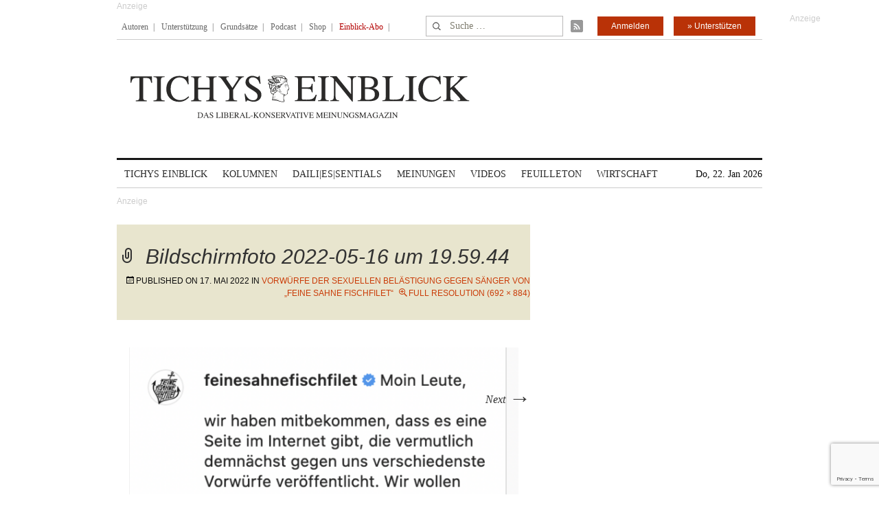

--- FILE ---
content_type: text/html; charset=utf-8
request_url: https://www.google.com/recaptcha/api2/anchor?ar=1&k=6Le6AmwiAAAAAOZstAX0__7Y59Efcp0Wh63ksq_W&co=aHR0cHM6Ly93d3cudGljaHlzZWluYmxpY2suZGU6NDQz&hl=en&v=PoyoqOPhxBO7pBk68S4YbpHZ&size=invisible&anchor-ms=20000&execute-ms=30000&cb=1mcb51yrl5ue
body_size: 49752
content:
<!DOCTYPE HTML><html dir="ltr" lang="en"><head><meta http-equiv="Content-Type" content="text/html; charset=UTF-8">
<meta http-equiv="X-UA-Compatible" content="IE=edge">
<title>reCAPTCHA</title>
<style type="text/css">
/* cyrillic-ext */
@font-face {
  font-family: 'Roboto';
  font-style: normal;
  font-weight: 400;
  font-stretch: 100%;
  src: url(//fonts.gstatic.com/s/roboto/v48/KFO7CnqEu92Fr1ME7kSn66aGLdTylUAMa3GUBHMdazTgWw.woff2) format('woff2');
  unicode-range: U+0460-052F, U+1C80-1C8A, U+20B4, U+2DE0-2DFF, U+A640-A69F, U+FE2E-FE2F;
}
/* cyrillic */
@font-face {
  font-family: 'Roboto';
  font-style: normal;
  font-weight: 400;
  font-stretch: 100%;
  src: url(//fonts.gstatic.com/s/roboto/v48/KFO7CnqEu92Fr1ME7kSn66aGLdTylUAMa3iUBHMdazTgWw.woff2) format('woff2');
  unicode-range: U+0301, U+0400-045F, U+0490-0491, U+04B0-04B1, U+2116;
}
/* greek-ext */
@font-face {
  font-family: 'Roboto';
  font-style: normal;
  font-weight: 400;
  font-stretch: 100%;
  src: url(//fonts.gstatic.com/s/roboto/v48/KFO7CnqEu92Fr1ME7kSn66aGLdTylUAMa3CUBHMdazTgWw.woff2) format('woff2');
  unicode-range: U+1F00-1FFF;
}
/* greek */
@font-face {
  font-family: 'Roboto';
  font-style: normal;
  font-weight: 400;
  font-stretch: 100%;
  src: url(//fonts.gstatic.com/s/roboto/v48/KFO7CnqEu92Fr1ME7kSn66aGLdTylUAMa3-UBHMdazTgWw.woff2) format('woff2');
  unicode-range: U+0370-0377, U+037A-037F, U+0384-038A, U+038C, U+038E-03A1, U+03A3-03FF;
}
/* math */
@font-face {
  font-family: 'Roboto';
  font-style: normal;
  font-weight: 400;
  font-stretch: 100%;
  src: url(//fonts.gstatic.com/s/roboto/v48/KFO7CnqEu92Fr1ME7kSn66aGLdTylUAMawCUBHMdazTgWw.woff2) format('woff2');
  unicode-range: U+0302-0303, U+0305, U+0307-0308, U+0310, U+0312, U+0315, U+031A, U+0326-0327, U+032C, U+032F-0330, U+0332-0333, U+0338, U+033A, U+0346, U+034D, U+0391-03A1, U+03A3-03A9, U+03B1-03C9, U+03D1, U+03D5-03D6, U+03F0-03F1, U+03F4-03F5, U+2016-2017, U+2034-2038, U+203C, U+2040, U+2043, U+2047, U+2050, U+2057, U+205F, U+2070-2071, U+2074-208E, U+2090-209C, U+20D0-20DC, U+20E1, U+20E5-20EF, U+2100-2112, U+2114-2115, U+2117-2121, U+2123-214F, U+2190, U+2192, U+2194-21AE, U+21B0-21E5, U+21F1-21F2, U+21F4-2211, U+2213-2214, U+2216-22FF, U+2308-230B, U+2310, U+2319, U+231C-2321, U+2336-237A, U+237C, U+2395, U+239B-23B7, U+23D0, U+23DC-23E1, U+2474-2475, U+25AF, U+25B3, U+25B7, U+25BD, U+25C1, U+25CA, U+25CC, U+25FB, U+266D-266F, U+27C0-27FF, U+2900-2AFF, U+2B0E-2B11, U+2B30-2B4C, U+2BFE, U+3030, U+FF5B, U+FF5D, U+1D400-1D7FF, U+1EE00-1EEFF;
}
/* symbols */
@font-face {
  font-family: 'Roboto';
  font-style: normal;
  font-weight: 400;
  font-stretch: 100%;
  src: url(//fonts.gstatic.com/s/roboto/v48/KFO7CnqEu92Fr1ME7kSn66aGLdTylUAMaxKUBHMdazTgWw.woff2) format('woff2');
  unicode-range: U+0001-000C, U+000E-001F, U+007F-009F, U+20DD-20E0, U+20E2-20E4, U+2150-218F, U+2190, U+2192, U+2194-2199, U+21AF, U+21E6-21F0, U+21F3, U+2218-2219, U+2299, U+22C4-22C6, U+2300-243F, U+2440-244A, U+2460-24FF, U+25A0-27BF, U+2800-28FF, U+2921-2922, U+2981, U+29BF, U+29EB, U+2B00-2BFF, U+4DC0-4DFF, U+FFF9-FFFB, U+10140-1018E, U+10190-1019C, U+101A0, U+101D0-101FD, U+102E0-102FB, U+10E60-10E7E, U+1D2C0-1D2D3, U+1D2E0-1D37F, U+1F000-1F0FF, U+1F100-1F1AD, U+1F1E6-1F1FF, U+1F30D-1F30F, U+1F315, U+1F31C, U+1F31E, U+1F320-1F32C, U+1F336, U+1F378, U+1F37D, U+1F382, U+1F393-1F39F, U+1F3A7-1F3A8, U+1F3AC-1F3AF, U+1F3C2, U+1F3C4-1F3C6, U+1F3CA-1F3CE, U+1F3D4-1F3E0, U+1F3ED, U+1F3F1-1F3F3, U+1F3F5-1F3F7, U+1F408, U+1F415, U+1F41F, U+1F426, U+1F43F, U+1F441-1F442, U+1F444, U+1F446-1F449, U+1F44C-1F44E, U+1F453, U+1F46A, U+1F47D, U+1F4A3, U+1F4B0, U+1F4B3, U+1F4B9, U+1F4BB, U+1F4BF, U+1F4C8-1F4CB, U+1F4D6, U+1F4DA, U+1F4DF, U+1F4E3-1F4E6, U+1F4EA-1F4ED, U+1F4F7, U+1F4F9-1F4FB, U+1F4FD-1F4FE, U+1F503, U+1F507-1F50B, U+1F50D, U+1F512-1F513, U+1F53E-1F54A, U+1F54F-1F5FA, U+1F610, U+1F650-1F67F, U+1F687, U+1F68D, U+1F691, U+1F694, U+1F698, U+1F6AD, U+1F6B2, U+1F6B9-1F6BA, U+1F6BC, U+1F6C6-1F6CF, U+1F6D3-1F6D7, U+1F6E0-1F6EA, U+1F6F0-1F6F3, U+1F6F7-1F6FC, U+1F700-1F7FF, U+1F800-1F80B, U+1F810-1F847, U+1F850-1F859, U+1F860-1F887, U+1F890-1F8AD, U+1F8B0-1F8BB, U+1F8C0-1F8C1, U+1F900-1F90B, U+1F93B, U+1F946, U+1F984, U+1F996, U+1F9E9, U+1FA00-1FA6F, U+1FA70-1FA7C, U+1FA80-1FA89, U+1FA8F-1FAC6, U+1FACE-1FADC, U+1FADF-1FAE9, U+1FAF0-1FAF8, U+1FB00-1FBFF;
}
/* vietnamese */
@font-face {
  font-family: 'Roboto';
  font-style: normal;
  font-weight: 400;
  font-stretch: 100%;
  src: url(//fonts.gstatic.com/s/roboto/v48/KFO7CnqEu92Fr1ME7kSn66aGLdTylUAMa3OUBHMdazTgWw.woff2) format('woff2');
  unicode-range: U+0102-0103, U+0110-0111, U+0128-0129, U+0168-0169, U+01A0-01A1, U+01AF-01B0, U+0300-0301, U+0303-0304, U+0308-0309, U+0323, U+0329, U+1EA0-1EF9, U+20AB;
}
/* latin-ext */
@font-face {
  font-family: 'Roboto';
  font-style: normal;
  font-weight: 400;
  font-stretch: 100%;
  src: url(//fonts.gstatic.com/s/roboto/v48/KFO7CnqEu92Fr1ME7kSn66aGLdTylUAMa3KUBHMdazTgWw.woff2) format('woff2');
  unicode-range: U+0100-02BA, U+02BD-02C5, U+02C7-02CC, U+02CE-02D7, U+02DD-02FF, U+0304, U+0308, U+0329, U+1D00-1DBF, U+1E00-1E9F, U+1EF2-1EFF, U+2020, U+20A0-20AB, U+20AD-20C0, U+2113, U+2C60-2C7F, U+A720-A7FF;
}
/* latin */
@font-face {
  font-family: 'Roboto';
  font-style: normal;
  font-weight: 400;
  font-stretch: 100%;
  src: url(//fonts.gstatic.com/s/roboto/v48/KFO7CnqEu92Fr1ME7kSn66aGLdTylUAMa3yUBHMdazQ.woff2) format('woff2');
  unicode-range: U+0000-00FF, U+0131, U+0152-0153, U+02BB-02BC, U+02C6, U+02DA, U+02DC, U+0304, U+0308, U+0329, U+2000-206F, U+20AC, U+2122, U+2191, U+2193, U+2212, U+2215, U+FEFF, U+FFFD;
}
/* cyrillic-ext */
@font-face {
  font-family: 'Roboto';
  font-style: normal;
  font-weight: 500;
  font-stretch: 100%;
  src: url(//fonts.gstatic.com/s/roboto/v48/KFO7CnqEu92Fr1ME7kSn66aGLdTylUAMa3GUBHMdazTgWw.woff2) format('woff2');
  unicode-range: U+0460-052F, U+1C80-1C8A, U+20B4, U+2DE0-2DFF, U+A640-A69F, U+FE2E-FE2F;
}
/* cyrillic */
@font-face {
  font-family: 'Roboto';
  font-style: normal;
  font-weight: 500;
  font-stretch: 100%;
  src: url(//fonts.gstatic.com/s/roboto/v48/KFO7CnqEu92Fr1ME7kSn66aGLdTylUAMa3iUBHMdazTgWw.woff2) format('woff2');
  unicode-range: U+0301, U+0400-045F, U+0490-0491, U+04B0-04B1, U+2116;
}
/* greek-ext */
@font-face {
  font-family: 'Roboto';
  font-style: normal;
  font-weight: 500;
  font-stretch: 100%;
  src: url(//fonts.gstatic.com/s/roboto/v48/KFO7CnqEu92Fr1ME7kSn66aGLdTylUAMa3CUBHMdazTgWw.woff2) format('woff2');
  unicode-range: U+1F00-1FFF;
}
/* greek */
@font-face {
  font-family: 'Roboto';
  font-style: normal;
  font-weight: 500;
  font-stretch: 100%;
  src: url(//fonts.gstatic.com/s/roboto/v48/KFO7CnqEu92Fr1ME7kSn66aGLdTylUAMa3-UBHMdazTgWw.woff2) format('woff2');
  unicode-range: U+0370-0377, U+037A-037F, U+0384-038A, U+038C, U+038E-03A1, U+03A3-03FF;
}
/* math */
@font-face {
  font-family: 'Roboto';
  font-style: normal;
  font-weight: 500;
  font-stretch: 100%;
  src: url(//fonts.gstatic.com/s/roboto/v48/KFO7CnqEu92Fr1ME7kSn66aGLdTylUAMawCUBHMdazTgWw.woff2) format('woff2');
  unicode-range: U+0302-0303, U+0305, U+0307-0308, U+0310, U+0312, U+0315, U+031A, U+0326-0327, U+032C, U+032F-0330, U+0332-0333, U+0338, U+033A, U+0346, U+034D, U+0391-03A1, U+03A3-03A9, U+03B1-03C9, U+03D1, U+03D5-03D6, U+03F0-03F1, U+03F4-03F5, U+2016-2017, U+2034-2038, U+203C, U+2040, U+2043, U+2047, U+2050, U+2057, U+205F, U+2070-2071, U+2074-208E, U+2090-209C, U+20D0-20DC, U+20E1, U+20E5-20EF, U+2100-2112, U+2114-2115, U+2117-2121, U+2123-214F, U+2190, U+2192, U+2194-21AE, U+21B0-21E5, U+21F1-21F2, U+21F4-2211, U+2213-2214, U+2216-22FF, U+2308-230B, U+2310, U+2319, U+231C-2321, U+2336-237A, U+237C, U+2395, U+239B-23B7, U+23D0, U+23DC-23E1, U+2474-2475, U+25AF, U+25B3, U+25B7, U+25BD, U+25C1, U+25CA, U+25CC, U+25FB, U+266D-266F, U+27C0-27FF, U+2900-2AFF, U+2B0E-2B11, U+2B30-2B4C, U+2BFE, U+3030, U+FF5B, U+FF5D, U+1D400-1D7FF, U+1EE00-1EEFF;
}
/* symbols */
@font-face {
  font-family: 'Roboto';
  font-style: normal;
  font-weight: 500;
  font-stretch: 100%;
  src: url(//fonts.gstatic.com/s/roboto/v48/KFO7CnqEu92Fr1ME7kSn66aGLdTylUAMaxKUBHMdazTgWw.woff2) format('woff2');
  unicode-range: U+0001-000C, U+000E-001F, U+007F-009F, U+20DD-20E0, U+20E2-20E4, U+2150-218F, U+2190, U+2192, U+2194-2199, U+21AF, U+21E6-21F0, U+21F3, U+2218-2219, U+2299, U+22C4-22C6, U+2300-243F, U+2440-244A, U+2460-24FF, U+25A0-27BF, U+2800-28FF, U+2921-2922, U+2981, U+29BF, U+29EB, U+2B00-2BFF, U+4DC0-4DFF, U+FFF9-FFFB, U+10140-1018E, U+10190-1019C, U+101A0, U+101D0-101FD, U+102E0-102FB, U+10E60-10E7E, U+1D2C0-1D2D3, U+1D2E0-1D37F, U+1F000-1F0FF, U+1F100-1F1AD, U+1F1E6-1F1FF, U+1F30D-1F30F, U+1F315, U+1F31C, U+1F31E, U+1F320-1F32C, U+1F336, U+1F378, U+1F37D, U+1F382, U+1F393-1F39F, U+1F3A7-1F3A8, U+1F3AC-1F3AF, U+1F3C2, U+1F3C4-1F3C6, U+1F3CA-1F3CE, U+1F3D4-1F3E0, U+1F3ED, U+1F3F1-1F3F3, U+1F3F5-1F3F7, U+1F408, U+1F415, U+1F41F, U+1F426, U+1F43F, U+1F441-1F442, U+1F444, U+1F446-1F449, U+1F44C-1F44E, U+1F453, U+1F46A, U+1F47D, U+1F4A3, U+1F4B0, U+1F4B3, U+1F4B9, U+1F4BB, U+1F4BF, U+1F4C8-1F4CB, U+1F4D6, U+1F4DA, U+1F4DF, U+1F4E3-1F4E6, U+1F4EA-1F4ED, U+1F4F7, U+1F4F9-1F4FB, U+1F4FD-1F4FE, U+1F503, U+1F507-1F50B, U+1F50D, U+1F512-1F513, U+1F53E-1F54A, U+1F54F-1F5FA, U+1F610, U+1F650-1F67F, U+1F687, U+1F68D, U+1F691, U+1F694, U+1F698, U+1F6AD, U+1F6B2, U+1F6B9-1F6BA, U+1F6BC, U+1F6C6-1F6CF, U+1F6D3-1F6D7, U+1F6E0-1F6EA, U+1F6F0-1F6F3, U+1F6F7-1F6FC, U+1F700-1F7FF, U+1F800-1F80B, U+1F810-1F847, U+1F850-1F859, U+1F860-1F887, U+1F890-1F8AD, U+1F8B0-1F8BB, U+1F8C0-1F8C1, U+1F900-1F90B, U+1F93B, U+1F946, U+1F984, U+1F996, U+1F9E9, U+1FA00-1FA6F, U+1FA70-1FA7C, U+1FA80-1FA89, U+1FA8F-1FAC6, U+1FACE-1FADC, U+1FADF-1FAE9, U+1FAF0-1FAF8, U+1FB00-1FBFF;
}
/* vietnamese */
@font-face {
  font-family: 'Roboto';
  font-style: normal;
  font-weight: 500;
  font-stretch: 100%;
  src: url(//fonts.gstatic.com/s/roboto/v48/KFO7CnqEu92Fr1ME7kSn66aGLdTylUAMa3OUBHMdazTgWw.woff2) format('woff2');
  unicode-range: U+0102-0103, U+0110-0111, U+0128-0129, U+0168-0169, U+01A0-01A1, U+01AF-01B0, U+0300-0301, U+0303-0304, U+0308-0309, U+0323, U+0329, U+1EA0-1EF9, U+20AB;
}
/* latin-ext */
@font-face {
  font-family: 'Roboto';
  font-style: normal;
  font-weight: 500;
  font-stretch: 100%;
  src: url(//fonts.gstatic.com/s/roboto/v48/KFO7CnqEu92Fr1ME7kSn66aGLdTylUAMa3KUBHMdazTgWw.woff2) format('woff2');
  unicode-range: U+0100-02BA, U+02BD-02C5, U+02C7-02CC, U+02CE-02D7, U+02DD-02FF, U+0304, U+0308, U+0329, U+1D00-1DBF, U+1E00-1E9F, U+1EF2-1EFF, U+2020, U+20A0-20AB, U+20AD-20C0, U+2113, U+2C60-2C7F, U+A720-A7FF;
}
/* latin */
@font-face {
  font-family: 'Roboto';
  font-style: normal;
  font-weight: 500;
  font-stretch: 100%;
  src: url(//fonts.gstatic.com/s/roboto/v48/KFO7CnqEu92Fr1ME7kSn66aGLdTylUAMa3yUBHMdazQ.woff2) format('woff2');
  unicode-range: U+0000-00FF, U+0131, U+0152-0153, U+02BB-02BC, U+02C6, U+02DA, U+02DC, U+0304, U+0308, U+0329, U+2000-206F, U+20AC, U+2122, U+2191, U+2193, U+2212, U+2215, U+FEFF, U+FFFD;
}
/* cyrillic-ext */
@font-face {
  font-family: 'Roboto';
  font-style: normal;
  font-weight: 900;
  font-stretch: 100%;
  src: url(//fonts.gstatic.com/s/roboto/v48/KFO7CnqEu92Fr1ME7kSn66aGLdTylUAMa3GUBHMdazTgWw.woff2) format('woff2');
  unicode-range: U+0460-052F, U+1C80-1C8A, U+20B4, U+2DE0-2DFF, U+A640-A69F, U+FE2E-FE2F;
}
/* cyrillic */
@font-face {
  font-family: 'Roboto';
  font-style: normal;
  font-weight: 900;
  font-stretch: 100%;
  src: url(//fonts.gstatic.com/s/roboto/v48/KFO7CnqEu92Fr1ME7kSn66aGLdTylUAMa3iUBHMdazTgWw.woff2) format('woff2');
  unicode-range: U+0301, U+0400-045F, U+0490-0491, U+04B0-04B1, U+2116;
}
/* greek-ext */
@font-face {
  font-family: 'Roboto';
  font-style: normal;
  font-weight: 900;
  font-stretch: 100%;
  src: url(//fonts.gstatic.com/s/roboto/v48/KFO7CnqEu92Fr1ME7kSn66aGLdTylUAMa3CUBHMdazTgWw.woff2) format('woff2');
  unicode-range: U+1F00-1FFF;
}
/* greek */
@font-face {
  font-family: 'Roboto';
  font-style: normal;
  font-weight: 900;
  font-stretch: 100%;
  src: url(//fonts.gstatic.com/s/roboto/v48/KFO7CnqEu92Fr1ME7kSn66aGLdTylUAMa3-UBHMdazTgWw.woff2) format('woff2');
  unicode-range: U+0370-0377, U+037A-037F, U+0384-038A, U+038C, U+038E-03A1, U+03A3-03FF;
}
/* math */
@font-face {
  font-family: 'Roboto';
  font-style: normal;
  font-weight: 900;
  font-stretch: 100%;
  src: url(//fonts.gstatic.com/s/roboto/v48/KFO7CnqEu92Fr1ME7kSn66aGLdTylUAMawCUBHMdazTgWw.woff2) format('woff2');
  unicode-range: U+0302-0303, U+0305, U+0307-0308, U+0310, U+0312, U+0315, U+031A, U+0326-0327, U+032C, U+032F-0330, U+0332-0333, U+0338, U+033A, U+0346, U+034D, U+0391-03A1, U+03A3-03A9, U+03B1-03C9, U+03D1, U+03D5-03D6, U+03F0-03F1, U+03F4-03F5, U+2016-2017, U+2034-2038, U+203C, U+2040, U+2043, U+2047, U+2050, U+2057, U+205F, U+2070-2071, U+2074-208E, U+2090-209C, U+20D0-20DC, U+20E1, U+20E5-20EF, U+2100-2112, U+2114-2115, U+2117-2121, U+2123-214F, U+2190, U+2192, U+2194-21AE, U+21B0-21E5, U+21F1-21F2, U+21F4-2211, U+2213-2214, U+2216-22FF, U+2308-230B, U+2310, U+2319, U+231C-2321, U+2336-237A, U+237C, U+2395, U+239B-23B7, U+23D0, U+23DC-23E1, U+2474-2475, U+25AF, U+25B3, U+25B7, U+25BD, U+25C1, U+25CA, U+25CC, U+25FB, U+266D-266F, U+27C0-27FF, U+2900-2AFF, U+2B0E-2B11, U+2B30-2B4C, U+2BFE, U+3030, U+FF5B, U+FF5D, U+1D400-1D7FF, U+1EE00-1EEFF;
}
/* symbols */
@font-face {
  font-family: 'Roboto';
  font-style: normal;
  font-weight: 900;
  font-stretch: 100%;
  src: url(//fonts.gstatic.com/s/roboto/v48/KFO7CnqEu92Fr1ME7kSn66aGLdTylUAMaxKUBHMdazTgWw.woff2) format('woff2');
  unicode-range: U+0001-000C, U+000E-001F, U+007F-009F, U+20DD-20E0, U+20E2-20E4, U+2150-218F, U+2190, U+2192, U+2194-2199, U+21AF, U+21E6-21F0, U+21F3, U+2218-2219, U+2299, U+22C4-22C6, U+2300-243F, U+2440-244A, U+2460-24FF, U+25A0-27BF, U+2800-28FF, U+2921-2922, U+2981, U+29BF, U+29EB, U+2B00-2BFF, U+4DC0-4DFF, U+FFF9-FFFB, U+10140-1018E, U+10190-1019C, U+101A0, U+101D0-101FD, U+102E0-102FB, U+10E60-10E7E, U+1D2C0-1D2D3, U+1D2E0-1D37F, U+1F000-1F0FF, U+1F100-1F1AD, U+1F1E6-1F1FF, U+1F30D-1F30F, U+1F315, U+1F31C, U+1F31E, U+1F320-1F32C, U+1F336, U+1F378, U+1F37D, U+1F382, U+1F393-1F39F, U+1F3A7-1F3A8, U+1F3AC-1F3AF, U+1F3C2, U+1F3C4-1F3C6, U+1F3CA-1F3CE, U+1F3D4-1F3E0, U+1F3ED, U+1F3F1-1F3F3, U+1F3F5-1F3F7, U+1F408, U+1F415, U+1F41F, U+1F426, U+1F43F, U+1F441-1F442, U+1F444, U+1F446-1F449, U+1F44C-1F44E, U+1F453, U+1F46A, U+1F47D, U+1F4A3, U+1F4B0, U+1F4B3, U+1F4B9, U+1F4BB, U+1F4BF, U+1F4C8-1F4CB, U+1F4D6, U+1F4DA, U+1F4DF, U+1F4E3-1F4E6, U+1F4EA-1F4ED, U+1F4F7, U+1F4F9-1F4FB, U+1F4FD-1F4FE, U+1F503, U+1F507-1F50B, U+1F50D, U+1F512-1F513, U+1F53E-1F54A, U+1F54F-1F5FA, U+1F610, U+1F650-1F67F, U+1F687, U+1F68D, U+1F691, U+1F694, U+1F698, U+1F6AD, U+1F6B2, U+1F6B9-1F6BA, U+1F6BC, U+1F6C6-1F6CF, U+1F6D3-1F6D7, U+1F6E0-1F6EA, U+1F6F0-1F6F3, U+1F6F7-1F6FC, U+1F700-1F7FF, U+1F800-1F80B, U+1F810-1F847, U+1F850-1F859, U+1F860-1F887, U+1F890-1F8AD, U+1F8B0-1F8BB, U+1F8C0-1F8C1, U+1F900-1F90B, U+1F93B, U+1F946, U+1F984, U+1F996, U+1F9E9, U+1FA00-1FA6F, U+1FA70-1FA7C, U+1FA80-1FA89, U+1FA8F-1FAC6, U+1FACE-1FADC, U+1FADF-1FAE9, U+1FAF0-1FAF8, U+1FB00-1FBFF;
}
/* vietnamese */
@font-face {
  font-family: 'Roboto';
  font-style: normal;
  font-weight: 900;
  font-stretch: 100%;
  src: url(//fonts.gstatic.com/s/roboto/v48/KFO7CnqEu92Fr1ME7kSn66aGLdTylUAMa3OUBHMdazTgWw.woff2) format('woff2');
  unicode-range: U+0102-0103, U+0110-0111, U+0128-0129, U+0168-0169, U+01A0-01A1, U+01AF-01B0, U+0300-0301, U+0303-0304, U+0308-0309, U+0323, U+0329, U+1EA0-1EF9, U+20AB;
}
/* latin-ext */
@font-face {
  font-family: 'Roboto';
  font-style: normal;
  font-weight: 900;
  font-stretch: 100%;
  src: url(//fonts.gstatic.com/s/roboto/v48/KFO7CnqEu92Fr1ME7kSn66aGLdTylUAMa3KUBHMdazTgWw.woff2) format('woff2');
  unicode-range: U+0100-02BA, U+02BD-02C5, U+02C7-02CC, U+02CE-02D7, U+02DD-02FF, U+0304, U+0308, U+0329, U+1D00-1DBF, U+1E00-1E9F, U+1EF2-1EFF, U+2020, U+20A0-20AB, U+20AD-20C0, U+2113, U+2C60-2C7F, U+A720-A7FF;
}
/* latin */
@font-face {
  font-family: 'Roboto';
  font-style: normal;
  font-weight: 900;
  font-stretch: 100%;
  src: url(//fonts.gstatic.com/s/roboto/v48/KFO7CnqEu92Fr1ME7kSn66aGLdTylUAMa3yUBHMdazQ.woff2) format('woff2');
  unicode-range: U+0000-00FF, U+0131, U+0152-0153, U+02BB-02BC, U+02C6, U+02DA, U+02DC, U+0304, U+0308, U+0329, U+2000-206F, U+20AC, U+2122, U+2191, U+2193, U+2212, U+2215, U+FEFF, U+FFFD;
}

</style>
<link rel="stylesheet" type="text/css" href="https://www.gstatic.com/recaptcha/releases/PoyoqOPhxBO7pBk68S4YbpHZ/styles__ltr.css">
<script nonce="MyFS92ha5Gvj5XX_IMEwEA" type="text/javascript">window['__recaptcha_api'] = 'https://www.google.com/recaptcha/api2/';</script>
<script type="text/javascript" src="https://www.gstatic.com/recaptcha/releases/PoyoqOPhxBO7pBk68S4YbpHZ/recaptcha__en.js" nonce="MyFS92ha5Gvj5XX_IMEwEA">
      
    </script></head>
<body><div id="rc-anchor-alert" class="rc-anchor-alert"></div>
<input type="hidden" id="recaptcha-token" value="[base64]">
<script type="text/javascript" nonce="MyFS92ha5Gvj5XX_IMEwEA">
      recaptcha.anchor.Main.init("[\x22ainput\x22,[\x22bgdata\x22,\x22\x22,\[base64]/[base64]/[base64]/bmV3IHJbeF0oY1swXSk6RT09Mj9uZXcgclt4XShjWzBdLGNbMV0pOkU9PTM/bmV3IHJbeF0oY1swXSxjWzFdLGNbMl0pOkU9PTQ/[base64]/[base64]/[base64]/[base64]/[base64]/[base64]/[base64]/[base64]\x22,\[base64]\\u003d\x22,\x22w4Y5wrfCtlHCksKlGMO+w43DrSQfwpdYwohJwqlCwrLDhHbDv3rCsnVPw6zCm8OLwpnDmV3CgMOlw7XDhXvCjRLChA3DksOLbljDnhLDn8OUwo/ClcKAMMK1S8KFDsODEcO4w4rCmcOYwobChF4tEjodQlRcasKLIsOJw6rDo8OMwq5fwqPDiVYpNcKgWzJHAsOFTkZAw6gtwqEfCMKMdMOOIMKHesOOI8K+w58BeG/DvcOIw4s/b8KXwqd1w53Ct1XCpMObw4PCucK1w57DicOVw6YYwrdsZcO+wpNNaB3DmcOrOMKGwp8IwqbCpFHCpMK1w4bDhyLCscKGUQciw4nDuRETUR1Dex9tYCxUw7fDu0V7NMOjX8K9AD4Ha8KRw5bDmUdwXHLCgz5+XXUNMWPDrF/DrBbChjXCq8KlC8OHT8KrHcKqPcOsQlsCLRVIeMKmGl8cw6jCn8OOcsKbwqtMw58nw5HDo8Orwpw4wqvDsHjCksOQA8KnwpZHPhIFBDvCpjoMEw7DlAvCgXkMwrspw5/CoR0qUsKGM8OjQcK2w6DDokp0GVXCksOlwqYOw6YpwrXCt8KCwpV7RUgmJMKvZMKGwoNQw55OwqMKVMKiwp1aw6tYwrQjw7vDrcO1H8O/UC9Cw5zCp8KyM8O2LzPCqcO8w6nDocKmwqQmUsKJworCrhvDjMKpw5/DksO2X8Oewr7CmMO4EsKawrXDp8OzSsO+wqliG8KAworCgcOXa8OCBcOOBjPDp0Yqw45+w4/CucKYF8K1w4PDqVhLwoDCosK5wqN3eDvCvMOUbcK4wpPCtmnCvyo/[base64]/CgsO5aMO6w6fDpUTDjyHCuBfCtG3DlsKgIVXDpiRPEHTCpMOZwqLCrMKZw7/CtcOTwqjDtTViPwFhwoXDlScwd0g3EmAdYMO7wpfCjTokwpXDjQNvw550FsKlKMODwp3CjcOndCzDicKGJUIxwobDkcOncQQ6w6YqLMOuwr7Dm8ORwpUNwoplw5/CkcK8G8OqHzI4bcOVwpYXwoLCnMKKdcOtwpjDmEjDssKFXMK7acKaw6xIwoXDvQBMw7rDpsOkw6/DoHTChMOCbsKSLmF6DWwmQzZgw7NaVsKlG8ODw5PCiMOPw7fDlTDCqsKrE2zCrwbCjsO0wqhcIxEiwo9Rw7Jmw7fCnMO5w47DmcKnf8OTClsxw7wiwpN5wrwVw5rDr8OVQyLCqcKVb0fCnijDjS/[base64]/[base64]/VQZEwp5ywrnDk8K+dMOYHsKiOlrDt8OpOjLChMOtOVIeRMOJwovDuQzDtUcBZMKnTE/CvcKgWBQyWsO1w63DkMO6HWJJworDvxnDt8KmwrfCpMOSw6kVwqnCkzMiw5lzwohCw5IVTATCl8Kdwp82wrdRCWEnw5QiG8Oiw43Dtxl4F8ODc8KRHsKFw43DvMOfPMKWKcKGw6PCow7DklHCly7CmsKCwo/CkcOnMmPDuHVwU8Oswo/[base64]/CmVpyDMKMwoDCkz/CpTzCpsOcasKwwpYgG8K3FVl5w4E4LMOrKhdkwpTDsnYMJTlfw7DDvFURwoI8w5MneVwVS8Kgw7pAw5BCVcKhw7JHNcK1KMKlNkDDgMO/fhFiw4HCmsKnXFsbdxDCs8OqwrBDADw3w7YqwrfDjcK9bMKjw5YLw4XClHvDkcKMw4HDv8O7VMOvZsORw7rDpcKYTsK7SsKowofDgjnDv2zCnk1zPSHDo8O5wpnDny/CrMO9w51ew6fCsW4Aw7zDkFEjYsKZYHjDkWbDuz7DmBLDiMKnwrMGYMKtecOKOMKHHsKYwqXCosKXw5xEw61nw6p3UG/DpEHDg8KVRcO5w4Qsw5TDmkzDgcOkIGk6ZcKVaMKCKTXDs8KcNWpcBMO/wpoNT0vDvQpCwoM3KMKofnF0wpzDkQvCksOjwpJpF8OcworCnG0sw7JcSsO5IR3CmXjDkVwPNzDCtMOBw5/DgT4MRn4RPsOUwpcrwq9nw5jDqWw+OSrCpCTDnMKfbgfDrMKywpgpw5UBwpM4wpxCR8OFbWJGesObwqrCqXMlw6LDrMOKwrhvd8OKHsOFwpkWwr/[base64]/[base64]/[base64]/[base64]/bFvCkMOeT8Kub8OIHcKRSVtuP17DkVfCusKafsO7IMORw6/Csk3Cm8KjaHcNBkPCqcKbUTASNlIWFMKow6fDtkzCuWTCngMQwoohwrvDhgzChCtLfcOew57Di2jDn8KxGDXCuANgwrHDgcOEwpJGwrUsQMOuwonDk8OBLkp7UxjCsw0XwqofwrpHOcKrw47DtcO8w6ECw6UMTyUXaxvCjMK5AQ/[base64]/eMKTKwFeAsKlPgBCwpphLsOOEjJJfsKNwp1BIMK3Qk7CgHQZw7hEwp/Dj8O5w6fCgWrCq8KSPcK+w6PCisKRfSfDnMKNwoDCiznCg3gXw5jDiFwJw4lUPCjCt8K5w4bDiW/DlTbDgcKuwrMcw6pLw6xHwq9bwpPChCkWX8KWasOBwrzCrS0vw6dxwqAcLsO/w6vClzPCg8KVK8O9e8KvwqbDk1DDiwdMwpTCgcODw5cdwpdvw7bCqsOgaQPDhlNiHETChAzCgwzCrihIIRfCk8KRNR5aw5vCnmXDhsOdGsK9MFVwW8OrWMKQw5nCkE3Cj8K4PMO1w6bCgcKhw61aYH7ClMKyw7N/wp3Dn8O+N8KeLsOIwrXDhcKvwqMYS8KzeMOAa8KZwrkUw78hYXxbBg7Cs8KfGR/Du8O8w5RTw7DDhcO0UFPDqE5TwqbCqAMlD04PHMKAesKccGpkw77CrFQUw7rDhAAcIcKfSyjDj8KgwqYiwpp9wrsAw4HCt8KvwqvDgGTCvlY+w6kpacKYEXbDssK+FMOOA1XDoBdYwq7CijnDlsKgw6/CqHocEyLCgsO3w7NhLMOUwpFRwqbCrzrDoh5Qwpk1w5d/[base64]/DoifDuDPDqCgbKMKZO8KUwqDDlXDChgY1WifDkjY4w6BBw5k/w7XCokDCgMOCIxTDlcOVwoloPMKwwrTDmEbCpcKNwqcgwpdGVcKmesOUYMOnOMKxBsOELRTCnkfDnsKnw63Dq33CrSEJwpsBPVHCsMK0wq/CocKjdA/DhULDm8KCw7rDnS92W8Kqwpt6w57Dhn3Dq8KIwqINwogwc0TDghM/YiLDhcOmasOHG8KJwqvDhTMtJcOJwocrwrjCgHA3Z8OKwr4kwpbDhsK9w6lUwowbPVAVw4UsOSnCsMK4wq4uw6jDpS0bwrUEbj5ERlDCkUF8worDqMKebsKdC8OnUB/CicK1w7PDtsKJw7VYwp14DybCnBTCiQ5ZwqnDuGI7KVrCrkU4dUBtw4zDrsOsw41dwpTDlsOkIMOkRcOiBsKZZlUNwqPChmfCkRDDu1vCj0PCo8KNGcOMR3ciAkhKE8O/w45nw65+XsK7wo/DsXQFJTgUw5vCsz0WZh/Cuzc3wovCgAFUUsK/NMKDwqXDvRFpwoEEwpLCh8Kqw5zDuGYMwrhNw7NHwrvDvl5yw7oCIQ4dwrcUNMO3w6HCr38jw6UECsO2wqPCocOrwqnClWdcTlQvNDvChMKbUzzDtQJ4d8KkBcO5wos0woHDucO3CmUzbMKoRsOhSMOBw4gmwrHDlcOAHMKIM8Oyw7U2Qn5Ew50lw6huWmQSDn/DtcK7Vx7CicOlwrHCjD7DgMKJwrPDhBYRDDwqw67DssOhT0oYw7h2LSIlDRfDkRU7wqzCl8O0WmBnXGEhw6bCrR3Cux3Cj8Kuw7LDvhlBw7ZLw4Q9DcOPw4jDkFd8wqdsKEZkwpkKdMOtYD/DkR41w5NEw6fCtnpCLg12wr8qKMOoP1RdBsKXesKvEmhIw7/DncKdwopQAHLCjx/CmWXDqhFiFwvCoRLCr8KjLsOmwpAhDhwBw5F+FhHCji1TISUACjRHIz0wwpdIwpFqw7pAIcKTCMOIU23CtgJ6IzbCrcOcwoXDlsOdwp1/bcO4OUbCsD3DqB5Kwph0eMO3dg9gw7QuwrHDn8OQwqBoW2E9w7E2bjrDvcKxXhcba1knaHFiDRJ8wqdSwqrCsRItw6Inw600wqcIw5M7w6MQw7sUwoDDhSLCoDRPw5nDr0VwLRAsUmJhwohjKXk0VXHCisOIw6/[base64]/CpllzHUTCtsOmMCcBwqg9w6tSQCHDnDHDlcKLw4YAw47Dml4Tw7o0wo5haGHCncKqwpgAwqE0wqdRwpVhw6Niw7E4Ux02wq/Cj17DrsKTwqjCvWweQsO1wojDu8OxbAgwPxrCsMKxXCXDhMOzNMOQwq/Cnh5+NcK8wrggMMOfw5haEMKwB8KdblR9wrDDrMOzwqfCik8FwrpHwqPCvWLDr8OER1Fzw4N/w69KUQvDscK0fGjCp2gtwqRvwq0qQ8OoEXIpw7nDssKCJMO7wpYfw755KDw7VxzDlnZ2L8ODY2rDuMOKYcKTTF4OLcObUMODw4bDgyrDkMOkwqMyw75LOUJQw5zCrm4TbcOKwr8bwqPCiMK8JRsow5rDnClhwq3DmRJ1PVHDqn/DoMOATll0w4jDk8O1w6cGwpHDtiTCpErCpjrDkFs2ZyrCtsKvwrVzEcKAGCh9w581w7c4wofDji8BQcKew63DvsOtw7zDgMK/ZcOvG8ONXMOjb8O9RcObw7XCssKyYsKAbTA2wr/CqMOiKMKTdMKmXmDDnz3Ch8OKwqzDucOzACRpw6zDk8Ovw7pKw7PClMK9wpHCjcKff0rDoGjDsjLDtnLCtsKgFVbDlnkjVsODw44LCcKaT8OTwolBw4rDm3HCiSsfwrbDnMKGw6EQBcKuPRlDPcKTMAHCpmPDscKBWy1eI8OeQiFdwrpBOH/DgGcQPmvCjsONwrBYUGLCp1LCpk3DoBtnw6lNwobDo8KMwpjClsKgw7PDpnnCmsKbB2jCjcOxJ8K1wqsHE8KGTsOJw4gKw456MxfDpiHDpnELRsKjCjvChj/DgVEsdxRawrIYw4Rkwq0XwrnDgGnDksKNw4gmUMKtA2nCpg8twqHDrsOWfEJRc8OaEsOBE3LDssOWJnd8wooJZ8KaMsO3Og46a8Oaw4rDgkF+woYpw6DCrlnCvB/Cjx9VR2DCmsOHwpfChcK+RGXCrsOcYQ1qHV0Dw7fClMKoecKJHjLCqsOiBlRlcH5aw79TIcOTwrvCucOFw5hsdcODY0tNwpPDnC5VecOswozDnXwOdBpFw53DvcOYMcOLw7TCtgl6RcK9SlTDnm/CuUBbw6okF8KqX8O4w7/CtmPDgVBFHcO2wrQ5YcO8w6jCpsKVwqNnDjkOwo/CtsKSYQh9aT/CiUgebsOIU8KiDHVow47DgSjDgsKgT8OLW8KcNcORQsKVKcO0wo5mwpFmOQ3DgB87aGfDgjDDkQ8XwocYJAZWcQQsDhDDtMKzbcOCBcKewoLDgiDCuQPDhMOKwp/CmVNJw4rDncOiw4sBFMOaZsO5wq7CgzzCqCvChDETfMKOUFfCthRvRMKqwqwawqlBZ8KXPToAw5jDhD1JOV8Vw53DhsOEPA/CuMKMwp3Dq8O7wpAVAX8+wprCjMKywoICLcKBwr3DscOeC8O4wq/Cs8Kzw7DCkFc6bcKPwohbwqVgNMKDw5rCn8KuH3HCksKWY37CiMKDOm3CnMKUwprDsVPDlEvDs8OBwql/wrzChMOoBzrCjDjCoG3DosKpwqPDiA/Dr20Jw4AXIsO/RsO3w5jDuCfDjAbDo3zDuj9wQnkiwrIEwqvCkR06fsOHB8Ohw6d1eQ0gwrgxXFjDq3LCp8OLw7rCksKIwow7wqdMw7hpdMOJwpQhwozDiMKjw5tfw4XCsMKYX8OxSMOjAMOsPzkjw61Dw7piHsO6wqskei/DgMKiesK2SxPDgcOIw43DijPCtMK3w6Mjwqk0wpoNwobCji0dAsK7f2N4IcKWw4RYJxwLwrHCjTzCsxtqwqHDuBbDlQ/[base64]/[base64]/CcKscmTDlErDucOZw7fClEl6Q8KBE8KNFwjDi8OuFD/CmcOre2nCqcK9G3jDhMKgGh3CiifDqQfCqz/CjXLDoB0ywrzCvsOHa8Kiwr4fw5F8wpLCpsKWSmB1LTxfwrDDisKYw54vwojCoXnCkRwlCU/[base64]/[base64]/CqcKMEF/Ds09NJ8OQH8KfOysCwpvCi8Ojw6zDoCkuccOSw63DncK9w48Mw6Jqw4JXwp3DisOKfMOABcOqwrs8w5gwH8KTN2xqw7DCmyA4w5zChDU7wp/DplXCgnkhw7LCosOZwqNINQfCpcOKw6UvKcObH8KMwpQWA8OoGWQGWljDicKSYcOeFsKzGxNEXcODMsKYZVZabx3DlMOZw4o8ZcOHR1wZHHEqw5LChsOFb0/DjALDjinDnwXCvMKCwoo2csOcwp7Cj2rDg8OsTyrDnF8FcAFMTsKGNMKyQxjDgClfw5YBMzDDg8KXw6fCjsOEBzkKw5XDm1NNdQXCjcKWwpXCicOrw67Dh8Knw7/DssK/wrVzdGPCmcKmLj8MB8O6w5Iuw6/DgcOLw57Dik/DosKOwpnCkcKkwq8rSsKNdHHDvMKPWsKxQMO+w5zDmxRtwqUKwoAMfMODDg/Do8K+w47Cm3fDgsO9wpHCosOwY1QNw7DCpMKJwpjCiXx9w4B+dMOMw4pzJMOJwqJ/[base64]/CpcO6WcOQw7XCo8OUd8KkA8Kswqs0UUzCpX4VN8K9w6PDiMKTSsOEW8Ojwr0/D3PChhfDmzt7LhdqeyRsHUMgwociw5c8wonCscK/CMK/[base64]/DscKYDMK1wovCqhHDjl0Lw6XDlw1ScQFdHFnDiQ16FcO4fQHDssO6wqgLQAl/w64ewqAQVQjClMK7D3NWODIUwqnCusKvTQDCrCTDo30YF8KUSsK8w4RswrzCscKGw7zCgsOVw58vDMK3wrMRCcKDw6zColHCpMOLwrHCskBTw7HCpWbCqybCpcOyYmPDikpBwr/CoFZhw6TDgMOww7DDoBvCnsOFw4dywpLDqlbCg8KHcAgFw6TCky3Dr8KUJsKGa8OmbRnCjFBpRsKTdcOvDkrCvMOZw5ZuL1TDi2kRbcKiw6nDgMK5H8ObOcOnO8Ouw6jCpW/[base64]/DoiLCj3DDhsO/X8K9dcO2fsO3wrbCgMKUDCvDtUtPw6x5wolfw5vDgMKCwolQw6PDsjEqLWIZwqNsw7/DvjbCq0lNwpDClj5fJ3TDq3NHworCt2rDo8OrZmE9QMOIw6fCocOgw7cvMsOZw5vChTDDoj7DrERkw4spZU8Gw4Nqwq0dw5UuFsKpSj/[base64]/CtHpMw5kAw5jDo8OnLnbDqcOMXlnCqsKKwpjCtcOFw5DDrMKNFsOkeFrDtsOIE8Ogw5M8HULDkcOQwpt4YcKwwofDlToad8OjPsKQwprCosKZMz7CtMK4MsKmw6HDnibCtTXDl8KBOC4Ww7TDtsO8bCMrwpxjwoE8S8KZwo1JMcKWwrzDrS/CnBQWN8K/w4zCswlyw6fCqAFkw45Lw64Rw5UiMQDDjhXCmV/DtsOHf8KrCsK8w4HCtcKKwr46wqzDsMK5EcKJw5Vcw5lUQR49GTdhwrfCuMKEBSfDv8K3VMKgAcKRBXbCmcOkwpLDs3YtdCXDhcK1X8OXwoV4TDbDsGlvwofDvynCrH/Dk8OtT8OPR3zDl2DCii3DqMKcw5DCo8KVw53DrA05wqTDlsK3GMKUw5F7VcKUYsKVw5xCG8KTwr85JMKCwqPDjhIoKkXDs8OsUGhbw6VKwoHDm8KjMsOKwqEGw7fCucOmJUFDF8OADcOKwq/Cl3rDu8KTwrXDocKsGMO2wr/[base64]/DqWLDkhjDqsOFw73DucO+w7Mtwr/DglzDicK9OCVbw7MewqPDl8OGwprDlsOzwqVkwrHDsMKYNGbCjjzCpWlyTMORQMOLRkB0YlXDngAdwqQWw6jDuBU/wp81wohiIg/CrcKNwrvDtMKTEcOMK8KJLHnDtA3DhHPCq8OSLFzCq8OFCClfw4LCnTTClMKxwr7DuzPClDo4wpdabMOiTVQjwqoIPQDCksKRwrw/[base64]/DgcKrw4DCmwXDm8OXRcOOCMOjYzzCtcOfwozDgsKXwpTDqsKvcxXCtDU7wpAANsOiZMOObFjChgQ+JhcOw6LDinkQSkNEQMOxK8K6wooBwpxUQMKkEAnDsXXCt8KVFEPDjSM5GMKAwpDCgHfDocKDw79jR0DCqcOswpnDqE0rw7jDv1XDncOnw7HDpw3Dsm/DtsKnw7pyB8OOPsK3w4VgSQ/CgEkzcsOxwrQjwqHDhkDDlQfDg8OLwp3Ds2TCr8Kjw6TDj8KoSHRrNsKYwrLCl8K3UnzDtmbCusKzRWbDqMKabsOrwpHDllHDq8O3w4bCnQRfw64hw7PDk8OgwpHCszYIRCvDt0TDh8KUP8OOGCpaJiRtfMO2wqdzwqfCu1UVw5NJwrhHPGd5w5EGIC/CpUrDmhhSwpdUw4/[base64]/CvwrDp8O9w57CssO7wqxXw6kDZMOpbA3CscKAwoPCh3zDo8Oiw73DvnoUEMOCwq/CjyfCrifCkcKpDUfDrAnCkcOLSynCmF87WMKZworCmjwxaS7CqsKJw7ozX1cvwo/CjxjDjWFiAkBIw7nCqBw7W25aElTCvV4Aw5nDok/Dgw/DncKkwqPDoXQywowQb8Oxw4jDvsKFwojDhmM2w6x4w7vDlcKcE0w9wpPCtMOWwqLClx7CrsKfOzJQwppgVR8uwprDsRlYwr1Dw4oCAcOlSlQ/wpNHKMOfwqgoIsKywpbCocOZwooMw6jCgcOTd8Krw5TDosO/C8OMUcKgw50owoPDoRFMERDCoAkXFzTDm8KHwrTDvMOrwprDmsOpwprCoF1Ow77DgcONw5nDkj5RC8O5fHIqYz3DnRTDoFrDq8KdbcO/aTU8CcOnw6V9S8KAB8OdwqtUNcKxwpzDjcKJw7Y7S1IGfyMkwrTDnRVaHMKHTHbDicOFT2vDiSzCg8OXw7klwqbDlMOkwqkEVsKFw6MlwqnCu2fDt8OYwooWf8OebQPDtsO9SQNuw71KQU7Di8KUw7PDmcKIwqkEb8O4PScwwr0BwqlIw5/[base64]/wr7CsVXDh0hDFBnCvUx4O8KUw5nDt8OjwpLDvsOxB8OrcCnDnMKmw6k2w4prLMOxVMOhYcK5wrtjIjFQL8KqBsOywozChnIVIHLDiMKeCThdBMK2RcKAUxJxFsOZwr9Vw4cVMm/CuDYcw6vDimlLZB4awrXDssK/w44vTmzCucOfwpdgDVd1w5RVw4AqKcOMTCjCkMKKwoPCrzF8DsKIwrB7woUzXsK5GcOwwoxgKD0RNsKswr7ClXfCiS45w5Bcw77CvcOBwqtGFGHChkdKw4oawofDu8KMcGYSw67DhUc8Wxgaw7fCncKnS8OCw6DDm8OGwovDqMKLwqIlwrtHEw8kUsKvwrTCohIjw6/Ct8KpOMKRwpnDtsORwpTCscOuwrHDjMO2wqPDlBTCj3XCqcKRw5wkRMO9w4UwEl/Cjg4lOALDicOhecK8ccOjw7nDoTJCY8KRLG/DtMKqUMOUw7Fnwp9Swq97MsKtw5dKe8OlUjdvwpVow7nDoR3DvkE8DWbCiGnDmypWw6U/wpzDlFoUw6rCmMK9wpkZKELDgkzDrMKqA1XDk8OZwoY4HcOiwpbDqhA9w5sSwpjCkcOhw40dw5RlHEjCiBQ5w5U6wpbDucOdGE3CmG4XEl/Co8Oxwrsrw6XCkCjDp8O2wrfCo8ObPkAbwrRHw7EMNMOMecK2w6TCjsOiwpvCsMO6w4IGUx/[base64]/w5oOwpNyRMOuwqDCjAkdw7F5R3FLw6tXwqloXcK0QMOewp7DlsOPw6MKw7/Ci8O8wqvDq8KHQivDulnDuBI2fz1kDk/Ct8KWdcKkbMOZBMK9a8KyRcOYFMOiwo7DuQIubcK3R0s9w5LDgzPCjcOxwpbCnDHDuh4pw44dwojCvlsmwqbCucKfwpXDp2DDkVjDnBDCvUE4w5/CnFARF8KhexTDi8KuJMKvw7HClxpIX8K+El/CuX7CvQFlw5Riw57DshXDlAnCrF/CrmgiVcO6JMOYEsOMRSHDqsOdwqQew7rDtcOtw4zCt8K0wqvDn8OOw6nDrsOZw74/[base64]/DtsO2e0gEwq/Cun7CljfCkcOoQcONw64Dwo9CwpYPwoXDlhDCllopOAg+GV7CoU/CoxnComg3FMOlwpUow4fCiH3ClMKLwpnDjcKvMlbCocKTwo4QwqrCisKQwp0gXcKuc8OawovCvsO2wplDw5QAJsKqwrjCrcOSBMOEwqszEcKOwqhyXmbDqDPDtMOsYcO0asOjwpfDlxwPU8OyUcOQwp5gw4J1wrJkw7VZA8OoUW3CmmNBw4M/HGIgK0nClcK+wpcRbcOiw6PDpsOcw6gBVyZQL8Ojw7Bkw5FwCT8pbmvCmMKAC1TDqsOSw5QeKynDgMKtw7LCqWzDjlvDmsKGX0vDqwMSEWnDrMO1wpzCusKIf8OHM1p0wqcAw6rCisOkw4fCoCxbXU9nJz11w5xVwq4Hw44WcMKSwogjwpJ1wp3DnMO/AMKWKB1KbxrDoMOVw6cVLsKNwoIIZsKOwrpRKcOXEMODX8O7DsKgwo7CnCPCoMKxV3xWS8OVw4I4wovCtEAwZ8Ktwr0yG1nCgHUrJEc2XxXDv8KEw47CsGzCmMKdw4s1w4UiwoB1NMO/wrQyw7MWw6fDk15aDsKDw543w7cIwrfCqnESNkXCm8OrEwMxw5LCiMOwwrrCiW3DjcKlNnwhAkMwwogTwoDCoD/CgXZswp5He1bCicK4R8OmY8KkwpTDrMKcwo7CgwvDkWEIwqfDpcKZwr1ffcKeHnPChMOael/Dojlww7FXwrwvIjvCunUiw53Cs8K3w70Iw78jw7jCoERqX8K5wpA4wp5RwqQicHbCi0LDrQZBw6PCncK3w6TCvyA9wp9qETPDiw7ClMK7fcOwwr7DrTHCs8OiwoAtwrgjwotvCknDulUqC8KLwpobU3nDgsK+woZ4w71/[base64]/Cs8Okw7PClCJLw7wOOMKLFMOkU8KGc8K9b23DlAJaLQAPwr3DoMOqJMOBaBDClMKZS8KmwrdXwrrDtyrCmsOrwr/DqSDCrMOQw6HDsFrDszXCu8O8w7PCnMK4HsOmScKcwqNeZ8OOwoczwrPDs8KWZcKSwrbCkwwswqrDgQZWw7dywqvClzQiwo3DrcONw4ZbKsOqasOxRwLCljJVWUIsAMKzW8Kdw6kZDx/DkFbCtVfDtMK1wpDCjBcfwpXDum/CoS/[base64]/Dr8K2TwpvwoDCjWUEw7tmNMKQwoAcwqluw4I7OcKgw58/[base64]/[base64]/CmsKXQcKVwqIDBcK8H8Oyw7EPAMKAwoB9AcKGwrNmEC7DmsOrX8KgwooLwq9JL8OnwoHDscOjw4bCoMOif0ZRYEEewpwsRgrCi1k4w5bCv34obDvCm8KmAAd9PnDDgsO5w7ACw6fDsEjDk1bDqT/CpsO8d2k4Fg8lLFQlaMKmw51lBiQYf8OoRMOXHcOmw7UzTk8/bXdkwpfCmMONW1cYDTPDjsKNw6YXw5/[base64]/[base64]/DiCHCs8OgFcKdN8OgHl3DkUPCrMOIw5zDlhFqWcO4w5/[base64]/w5EdM8OKwp4ow7jDlDHDvw8Gw5/CvsOZw6Qjw5EZfcKOwq8TUlVjFcO8TTjDuEXCicOgwr09w55uw67CgGbCpxUZSVESF8ORw57Cm8O3woMdQUsSwo8YIFDDqnUEc0YWw40Gw6sqDcKyPsKaB17Cn8KANcOjIsK7SnbDp3M0Ewc/wrluwpU1PV95EnUnw4jCrsO8NMOIw4rDrsOVUcKUwqvCmxAuY8KEwpgJwq5uQijDmXDCp8KYwofCgsKCw6rDuXV4w7DDs31Vwrsldj9rbMKvRMKLIsOLwpbCpMKzwqTDksKgKXsfw6NqCMOpwrTCnXcqacOFaMOLXcO6wo/CrcOkw6rCrk46T8KBNsKlWUIfwqfCvMOxGsKnY8KTRkgdwqrCmiorKiZuwq/[base64]/CrUFcesO6w63CmMOKwqZHw6c0BcKULk3Djz3Cj8KRwp3DmMOnwpFLwqnCvWnCujzDlcO8w7R8GWdCXwbCqlrDgl7CnMKBwp/Dg8OvB8OgdcKywqYKAsOLwpFLw40nwp1Dwrw5JsO8w4bClTTCm8KaMVQYOMKAwpLDkQVowrA3YMKMGsOaXzPCkHtPNkLCtTE/w5cUYMKoO8Kuw6HCs13ClTzDnMKLLcOowojCkWPCrk7CgGzCuCpoD8KwwpjCsgkrwr9xw6LCpH9wDHQoOCAHwp7DkynDhsO/ej/CpsOmbEdlw7gBwqdowqdQwqzDrBY5w5/DnFvCr8K9O0nCjAsXwrrCpGgvJXDDuDsWQsOhRGHCkF0Fw5TDvsKqwrsRSUTClBk/ZcK8CcOfwo7DmgbCiADDisOBRsK5wpPCg8OpwqciRzvDvcO5T8KRw7YCCMOtw6hhwq/CgcKuZ8OMw5sDwqweccOFL37DvMObwqd2w7/DuMKfw7bDn8O9MwrDg8KFPRjClUPDtBXCjsKFwqg0YMOCR34bKAdWIkEow5bCtC4dwrHCrmXDsMOfwoM3w7zCjl1PDAbDoHwbFmzDhjMzw6kCBWzCqMOQwrTClwRWw606w7nDtsKZw4fCi3rCq8OWwogqwpDChcOLR8KxKz8Ow611OcK/[base64]/[base64]/Dq3/DtnrCiX3DtRDClWfDhcK7wrsgdcK2REDDmDXCj8OheMO1cCDDoVjCjkLDsmrCrsOnOwVNwplGw5fDgcKKw7HDtn/[base64]/w57CggRjXsObwqPDpMO1HmxDLMO7wppBwpPCvsOOCm7Cvx/CsMKywrZcw4rDrcK/WMKJNQnDm8O8MmDDisO5wqHCocKlwoxow6PChcK8QMKlasKBT3TCnsOIbMK5w4k5Wlgdw43DsMKDPGUCHsODw4I/wpvCoMKENcOww7Auw6sPfUNAw5pTw55xKCtZwogvwpDCh8K+wqnCo8OYIELDjEjDucKTw7scwrMPwqwZwptEwrlKwrnCosKgP8KEdMK3LV4Rw5HDmcKBwrzDucOtwrZTw5PCv8OUTj8LbsKWO8ODQ2ocwqrDtsOXJMOPWhYMw7bCg1/DoHADOsOzcC8Two3Ci8Kow6PDj08vwp4dwoPDg3rCgirCksOPwoDCijpDSsOjwpvClBTCvg81w6RJwrzDkcOkKhRuw4QfwoHDssOEw5lRIGjCkMOyAcOkdMKqDXxGcCwMR8Kbw7oBElfCisK2c8KkZsKwwp3Cm8OXwrcvNsKTCMK/EGxMUMKCXMKbRMKlw6gWIcOCwqrDvsOLfXTDlwHDncKtEcKXwqI/w7LDi8OWw6fDvsKHLUnCucOVKWDCh8O1w5bChsOHSHDDo8OwacKJwq1wwr/Cn8KnEj7DvUUlOcOGwprDvQrCsXwEcmzCscKPYG/CoiPCuMOqCyxgIGLDpAXClMKoYVLDlQ/DsMOtXsOCwoNJw7LDm8KPwqolw4vCtyxQwq7CoCHCrTnDpcOKw60vXgjCucKjw7XCgR/DrMKCB8O7wrwXBMOsGWvCpsOVwpjCr1rDgUw5woRlDyo6M016wp1ewpnDrlNETMOkw7ZiVMOhw4rDjMKkw6fDuChzw7sIw6kTw6J1VBHDsRA6J8KEwoPDgA7DuxtCDlLCpcOmFMOdw5zDnHXCrn91w7kdwofCvjbDuB/Cv8OdF8K6wro1JmLCvcO8EMKKbMKtTMO+UcO0CsOiw5LCqFxww6F4VnAPwpd7wo0aMnskD8KDK8K2w6vDmsK1N3XCsyoUWz7DkzTCiVrCv8KkU8KXUGfDlgBNMcKtwpnDmMKEw781VgRwwpQfchLCv3V1wrNBw7NiwozCr33DmMO9wqjDuX/[base64]/ClnDDmX9ywrzDiMO/X8OXw5DDkcO2w5TDn1MTw7zCtyjDjiXCgAIjwosIw5rDmcO3wq7DmMOUZMKkw5rDncOawrLDu0RnZgjCvcKKS8ONwoljdGJXw7ROCFPDr8OFw7jDgMONNkbDgx3DknPDhcObwqAEVXXDnMOMwq1Cw53DilkLL8Khw6lNBDXDl1ZcwprCrMOdZsKkccK5wp43QcOEwq/DrsOcw5Zpc8K1w7DDsVtERsKHw6PCkm7CpMOTT18SJMOEd8KZwoxXPcKJwpkeQHo4w5UqwoYnw7HCqgbDq8K7PXc7wpIsw7EDwqYQw6dcGMKhS8KgacOiwo0lwohnwrbDvlIqwo1ww7HCjyHChiAeVRBrw4pbPsKHwpDCicO/wpzDhsKRw7Izw4ZQwpF4w6EiwpXCvVnCncKSI8KRaWppL8Kfwo9tb8OVKxh6OcOLSSfCgwoWwoNUUsOnBDnCoG3CisKEEcOtw4PDh3/[base64]/CtGY4w6XDpCsRLsKuwrrClk3Dujh0w5oKwoXCs27CvzTDh3rDr8KITMORw5ZBNMOYG03CvsOyw5rDsXomAsOLwpjDiyjCk1VuFMKGcF7DkMKKNi7CqTPDmsKQL8Ogw65dJz/CqRjCjDABw6zDt1zDisOKw7IIDR5PWx5oJQ4BEMO9w5MBUXbDisOGw4XDtMKWw4nDjWXDu8Kkw4rDr8Oawq4DYWjDimoIw5PCjsOFD8Ogw4nDqz7CgVciw5wWwp5hbcO7w5bChsOwVxZCKifDiw9awrfDoMKEw6V8ZGXDkRMqw6Z8GMK9wpbCljIGw4tUBsKQwrw/[base64]/CrcKrcsOBw5pgwrR8wrcYNwLCkjA4UhnCoDXCssKRw5LDiHANfsOew77CvcK+bsOFw47CpmJIw7/Cm24pw55NPcKgF2bCr38MbMO+JsKwJsKxwq4owrsGLcOqw4/[base64]/CpBjDtcOUwovDqQENwqQ+w6LDhsOvMChSRMOnMMK9LMOZw5Vkw6EceAzDtkwNccKDwpA3wqXDiSXCkQzDrEXCkcOVwpLCmMObZgguK8OOw6zCs8OUw5/CucOyFknCuGzDssOSUMKSw5kuwp/CnsOawoFYw6ZYejJUw6zCsMOXScOmw6hBwoDDuVnChzLCvMOjwrLDk8OOSMOBwow8wq7DqMOcw5F3w4LDvQbDrUvCsHAPw7fCpXbDrShPZ8KiX8O3w7B1w53DvMOMXsOhVXlZKcO4wr/DuMK8w4jDkcKOwo3Cg8OkYcObTRXCnmbDs8OfworCqsOTw57CgsKjJ8Oew610YF1RdlXDqMO/H8O2wp5KwqE8w7/DlMK/w4M0wp7CmsK+VsKewoN2w7I/SMO1UyjDuHfDn1AUw6HCvMKTTwDCsUg/CEDCo8OMRMKEwp91w73DgsOMeTF6MsKaC0cyFcK+SSfCoRF9w5rDsExOwpTDiUnCmxVGwqInwqDDk8OAwqHCrFUuJMOGccKVSxMGADfDu03CkcKHwovCpxEww5HCkMOuJcKbasOAdcKXw6rCh2DDscKZw7Erw6I0wozCmn/CiAUaLcK1w5HCm8KAwosbSMOnwqfCqcOLDBHDiAPCqH/DmUkhKxTDo8OdwqRJDHzDm1lXDlwCwq9Rw67CtTQuacKnw4wqfMKgRBgow5sEScKKw78iwpJPekplQsO+wpdZYRDDqMKlV8K2w796WMOBwp0rLTfDq2HDjAHDoCzCgDVcw6NyWMKIwohnw6dvbhjCosO/JMOJw4PDmljDlDV3w5/DsyrDlADCvcOhw5LCiW01dkPDtcOQw6ZQw4ghIsK+CQ7CnsK4wqrDo0YQXUTDl8Obwq11AljDssOvwo16wqvDrMO+XCcmf8Kiwo5Uw6nDicKnFsKswr/DocKfw5JuAXkzw4fDjCPCmMKyw7HCg8K1JsKNwrDCuCspw5bCvUNFwp/[base64]/TMO6eztdwroRwpcuwoTDgj/DoDLDn0LDmEMeGSJdMMKoXx/CncODwopCMsOzLMOdw4bCnkrCv8OYccOfw5wUwr4SGxAcw61RwqgpO8O4OcOudBI4wrDCuMOHw5PCscO3NcKrwqbDvsOIG8KvEmvCozHDmgzDvmHDsMOVw7vDjsORw6fDjn8fLXN2fsOswrHCmVRpw5ZGeTPDqz3DlMOywrHCrirDlEDCksK5w7/Dh8KZw5/DoA0ffMOqYMKnGwvDtgTDg2zDk8O1QQzCrh1nwoFLwprChMKRFV98wqE5wq/CujvDgEvDljvDisOCACXCg2FtOmgPw4R7w4HCj8OHURRUw6YGZ1oCREwpMxDDjMKDw6DDjn7DqElKHFVlwo/Dri/DkyXCm8KeB3zCr8Kab0XDvcKqGCBYPDJrWURuNhXCojMHwpl5woMzTcOKe8KXwqrDsTZCbsKHbnjDrMK/woXCk8Kow5DDn8OYwo7DrSrDq8O6LsKRw7QXw47CrzHCi3rDh15dw59TE8OrTlXDg8Kpw5VmXsKrEFzClScjw5TDqsOtXMKpwrlOCsOSwrtGZ8Oxw64/VMKqM8O/[base64]/CpcOaw7LDs8OENsKyw6wvFAx/UMK0FWDCnkzDpG7Dt8KUIA80wqRlw4Uow7PClwlGw6vCucKuwq4jHMOrwqrDqgF0wpl2UlrCnWUFw75tFR12SivDvgRGN1kWw7Rvw7FDwqDCh8Kgw6/CvDbCnQdXw4DDsHwXUA/DhMONdwE4w5pUTCvCrMOFw5XDkl/[base64]/ClcKaKnPDv8OOwqxXE1bCon9/wozDl2/DkMOZHMKkUsOJcsKYDzzDnkF+DMKpccKdwrvDp1UzGMONwr50NiXCscO9wqrDnsOpCm1twoDCjHfDlh15w6Izw5Jaw6zCp0s8w7kOwrZUw6XCjsKRwopQGxcrH3MvWFfCn3nCvMO0w7Nnw4ZlL8OEw5NHbSMcw7k9w4/Dg8KKwqNqAlLCv8K+BcO/UMO/wr3DncO5Rk7Dqy9yCcOFbsOdw5HCqlIGFws+NsOUX8K5JcKGwp5owqnCiMKUHCTCuMKrwo9Jwp43w6TCkkwww4gcIScVw57DjEMpfH8dw5LDjQo2ZEnCocOjSBbDt8O7wo8Rw41QfsO8ZQxHbsKXQ1h/[base64]/wrzComTCtTbCuRHDmMKvw6TDpcKYaMKxLsOww6MxwpAYEFpKZcOEF8OSwpQdYQpsL3QuZMKoEHh7Ui/Dh8Kmwqsbwr0aJgbDpMOMWsOYCcKnw6bDssK8Ejc1w4vCtBEKwrZAC8KlccKvwoXCllDCssOqVcKjwq9GbyTDvMOHw4V/[base64]/DtFTDnTVywqQRw4zCv0PCmcOOw6NgIAZPesOHw4bCn1xzw5/DqMKNan7CmcObOcKyw7QQw4/DgDkYdz51I33CkhlYKcOQwoN5w5lIwphPwqbCkcKYw7ZuR0MkEMKgw5ZXTMKHccKcUBjDoE0Zw5PCglLDqcK1UWTDuMOkwoTDtXs/wpXCj8KsUcOyw7zCpk0IdDrCvcKKw4TCvsK1OCJcVxIrT8KQwq3CtcKiw53CjE3DmSrDgcKDw4zDu1RZRsKzYcOLT1BUTsKlwqcgwr80TXTDpsOhRjp3G8K7wr/ClB9qw69nJGwiYRHDrT/CvcKtwpXCtMOIIBLCkcO3w6LDpsOuEAhFKhjCiMOLYULCnQYVwplOw45aU13DpsOawoRyBnRrKMKZw5hhJMOvw4YzGW51Hw7DgV0mecOmwq5rw5PCnyTChMOBwrM6f8KAPmhHIl8/[base64]/VgQDGMO/O8KVFmDDgQlNwpAqwpANW8Ohw4XCucK1woXCq8OlwoMcwrlGw5bChWzCvcOJwprDiD/CgsO3w5MiYcKxCx/CtsOSSsKfM8KEwrbCnzrCrcKgSMK5C2J0w7/CqsKDw64YXcKYw7vCsU3Ci8KUO8Oaw4NMw4LDt8OawrrCtXJBw44pwovDv8OsGsO1w5nCscKnE8OUaSQiw75lwroAwqfDtzTCssO3MjMNwrXDnMKqTzhPw4/[base64]/[base64]\\u003d\\u003d\x22],null,[\x22conf\x22,null,\x226Le6AmwiAAAAAOZstAX0__7Y59Efcp0Wh63ksq_W\x22,0,null,null,null,0,[21,125,63,73,95,87,41,43,42,83,102,105,109,121],[1017145,130],0,null,null,null,null,0,null,0,null,700,1,null,0,\[base64]/76lBhnEnQkZnOKMAhmv8xEZ\x22,0,0,null,null,1,null,0,1,null,null,null,0],\x22https://www.tichyseinblick.de:443\x22,null,[3,1,1],null,null,null,1,3600,[\x22https://www.google.com/intl/en/policies/privacy/\x22,\x22https://www.google.com/intl/en/policies/terms/\x22],\x22RGCUnr7IacR2dVWHsYnCUVDSTnWaMULcG4B5Ijc0+yA\\u003d\x22,1,0,null,1,1769117688231,0,0,[88,133,27,66,6],null,[180,187,199,17],\x22RC-Al1BSuPt2jSW4w\x22,null,null,null,null,null,\x220dAFcWeA7khkRuPzb8QmcR8c26plIyn7dhL-K1wVfatPK_mNcJj9RAkRqC8OmGZzUhR5vfmSWv8jmfWChFSCR8Ay8N1bQMaQViGw\x22,1769200488300]");
    </script></body></html>